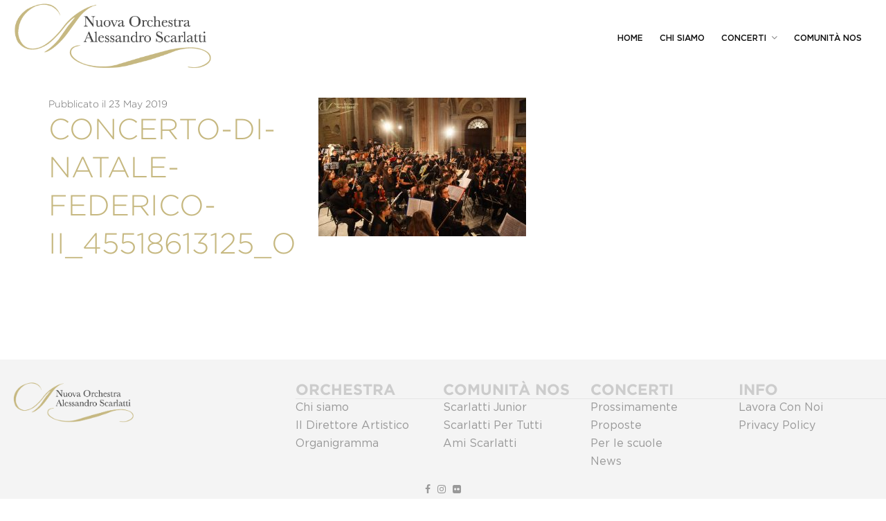

--- FILE ---
content_type: text/html; charset=UTF-8
request_url: https://www.nuovaorchestrascarlatti.it/concerto-di-natale-federico-ii_45518613125_o-2/?lang=en
body_size: 12489
content:
<!DOCTYPE html>
<html lang="en-US">
<head>
	<meta charset="UTF-8">
	<meta name="viewport" content="width=device-width, initial-scale=1">
	<link rel="profile" href="http://gmpg.org/xfn/11">

	<meta name='robots' content='index, follow, max-image-preview:large, max-snippet:-1, max-video-preview:-1' />
<link rel="alternate" hreflang="it" href="https://www.nuovaorchestrascarlatti.it/?attachment_id=7122" />
<link rel="alternate" hreflang="en" href="https://www.nuovaorchestrascarlatti.it/concerto-di-natale-federico-ii_45518613125_o-2/?lang=en" />
<link rel="alternate" hreflang="x-default" href="https://www.nuovaorchestrascarlatti.it/?attachment_id=7122" />

	<!-- This site is optimized with the Yoast SEO plugin v24.6 - https://yoast.com/wordpress/plugins/seo/ -->
	<title>concerto-di-natale-federico-ii_45518613125_o - Nuova Orchestra Scarlatti</title>
	<link rel="canonical" href="https://www.nuovaorchestrascarlatti.it/concerto-di-natale-federico-ii_45518613125_o-2/?lang=en" />
	<meta property="og:locale" content="en_US" />
	<meta property="og:type" content="article" />
	<meta property="og:title" content="concerto-di-natale-federico-ii_45518613125_o - Nuova Orchestra Scarlatti" />
	<meta property="og:url" content="https://www.nuovaorchestrascarlatti.it/concerto-di-natale-federico-ii_45518613125_o-2/?lang=en/" />
	<meta property="og:site_name" content="Nuova Orchestra Scarlatti" />
	<meta property="og:image" content="https://www.nuovaorchestrascarlatti.it/concerto-di-natale-federico-ii_45518613125_o-2/?lang=en" />
	<meta property="og:image:width" content="1200" />
	<meta property="og:image:height" content="800" />
	<meta property="og:image:type" content="image/jpeg" />
	<meta name="twitter:card" content="summary_large_image" />
	<script type="application/ld+json" class="yoast-schema-graph">{"@context":"https://schema.org","@graph":[{"@type":"WebPage","@id":"https://www.nuovaorchestrascarlatti.it/concerto-di-natale-federico-ii_45518613125_o-2/?lang=en/","url":"https://www.nuovaorchestrascarlatti.it/concerto-di-natale-federico-ii_45518613125_o-2/?lang=en/","name":"concerto-di-natale-federico-ii_45518613125_o - Nuova Orchestra Scarlatti","isPartOf":{"@id":"https://www.nuovaorchestrascarlatti.it/?lang=en#website"},"primaryImageOfPage":{"@id":"https://www.nuovaorchestrascarlatti.it/concerto-di-natale-federico-ii_45518613125_o-2/?lang=en/#primaryimage"},"image":{"@id":"https://www.nuovaorchestrascarlatti.it/concerto-di-natale-federico-ii_45518613125_o-2/?lang=en/#primaryimage"},"thumbnailUrl":"https://www.nuovaorchestrascarlatti.it/wp-content/uploads/2019/05/concerto-di-natale-federico-ii_45518613125_o.jpg","datePublished":"2019-05-23T09:16:16+00:00","breadcrumb":{"@id":"https://www.nuovaorchestrascarlatti.it/concerto-di-natale-federico-ii_45518613125_o-2/?lang=en/#breadcrumb"},"inLanguage":"en-US","potentialAction":[{"@type":"ReadAction","target":["https://www.nuovaorchestrascarlatti.it/concerto-di-natale-federico-ii_45518613125_o-2/?lang=en/"]}]},{"@type":"ImageObject","inLanguage":"en-US","@id":"https://www.nuovaorchestrascarlatti.it/concerto-di-natale-federico-ii_45518613125_o-2/?lang=en/#primaryimage","url":"https://www.nuovaorchestrascarlatti.it/wp-content/uploads/2019/05/concerto-di-natale-federico-ii_45518613125_o.jpg","contentUrl":"https://www.nuovaorchestrascarlatti.it/wp-content/uploads/2019/05/concerto-di-natale-federico-ii_45518613125_o.jpg","width":1200,"height":800},{"@type":"BreadcrumbList","@id":"https://www.nuovaorchestrascarlatti.it/concerto-di-natale-federico-ii_45518613125_o-2/?lang=en/#breadcrumb","itemListElement":[{"@type":"ListItem","position":1,"name":"Home","item":"https://www.nuovaorchestrascarlatti.it/?lang=en"},{"@type":"ListItem","position":2,"name":"concerto-di-natale-federico-ii_45518613125_o"}]},{"@type":"WebSite","@id":"https://www.nuovaorchestrascarlatti.it/?lang=en#website","url":"https://www.nuovaorchestrascarlatti.it/?lang=en","name":"Nuova Orchestra Scarlatti","description":"","potentialAction":[{"@type":"SearchAction","target":{"@type":"EntryPoint","urlTemplate":"https://www.nuovaorchestrascarlatti.it/?lang=en?s={search_term_string}"},"query-input":{"@type":"PropertyValueSpecification","valueRequired":true,"valueName":"search_term_string"}}],"inLanguage":"en-US"}]}</script>
	<!-- / Yoast SEO plugin. -->


<link rel='dns-prefetch' href='//fonts.googleapis.com' />
<link rel="alternate" type="application/rss+xml" title="Nuova Orchestra Scarlatti &raquo; Feed" href="https://www.nuovaorchestrascarlatti.it/feed/?lang=en" />
<link rel="alternate" type="application/rss+xml" title="Nuova Orchestra Scarlatti &raquo; Comments Feed" href="https://www.nuovaorchestrascarlatti.it/comments/feed/?lang=en" />
<link rel='stylesheet' id='event2-shortcode-css' href='https://www.nuovaorchestrascarlatti.it/wp-content/plugins/event2-plugin/assets/frontend/css/shortcode.css?ver=1.1.0' type='text/css' media='all' />
<link rel='stylesheet' id='wp-block-library-css' href='https://www.nuovaorchestrascarlatti.it/wp-includes/css/dist/block-library/style.min.css?ver=6.6.4' type='text/css' media='all' />
<style id='classic-theme-styles-inline-css' type='text/css'>
/*! This file is auto-generated */
.wp-block-button__link{color:#fff;background-color:#32373c;border-radius:9999px;box-shadow:none;text-decoration:none;padding:calc(.667em + 2px) calc(1.333em + 2px);font-size:1.125em}.wp-block-file__button{background:#32373c;color:#fff;text-decoration:none}
</style>
<style id='global-styles-inline-css' type='text/css'>
:root{--wp--preset--aspect-ratio--square: 1;--wp--preset--aspect-ratio--4-3: 4/3;--wp--preset--aspect-ratio--3-4: 3/4;--wp--preset--aspect-ratio--3-2: 3/2;--wp--preset--aspect-ratio--2-3: 2/3;--wp--preset--aspect-ratio--16-9: 16/9;--wp--preset--aspect-ratio--9-16: 9/16;--wp--preset--color--black: #000000;--wp--preset--color--cyan-bluish-gray: #abb8c3;--wp--preset--color--white: #ffffff;--wp--preset--color--pale-pink: #f78da7;--wp--preset--color--vivid-red: #cf2e2e;--wp--preset--color--luminous-vivid-orange: #ff6900;--wp--preset--color--luminous-vivid-amber: #fcb900;--wp--preset--color--light-green-cyan: #7bdcb5;--wp--preset--color--vivid-green-cyan: #00d084;--wp--preset--color--pale-cyan-blue: #8ed1fc;--wp--preset--color--vivid-cyan-blue: #0693e3;--wp--preset--color--vivid-purple: #9b51e0;--wp--preset--gradient--vivid-cyan-blue-to-vivid-purple: linear-gradient(135deg,rgba(6,147,227,1) 0%,rgb(155,81,224) 100%);--wp--preset--gradient--light-green-cyan-to-vivid-green-cyan: linear-gradient(135deg,rgb(122,220,180) 0%,rgb(0,208,130) 100%);--wp--preset--gradient--luminous-vivid-amber-to-luminous-vivid-orange: linear-gradient(135deg,rgba(252,185,0,1) 0%,rgba(255,105,0,1) 100%);--wp--preset--gradient--luminous-vivid-orange-to-vivid-red: linear-gradient(135deg,rgba(255,105,0,1) 0%,rgb(207,46,46) 100%);--wp--preset--gradient--very-light-gray-to-cyan-bluish-gray: linear-gradient(135deg,rgb(238,238,238) 0%,rgb(169,184,195) 100%);--wp--preset--gradient--cool-to-warm-spectrum: linear-gradient(135deg,rgb(74,234,220) 0%,rgb(151,120,209) 20%,rgb(207,42,186) 40%,rgb(238,44,130) 60%,rgb(251,105,98) 80%,rgb(254,248,76) 100%);--wp--preset--gradient--blush-light-purple: linear-gradient(135deg,rgb(255,206,236) 0%,rgb(152,150,240) 100%);--wp--preset--gradient--blush-bordeaux: linear-gradient(135deg,rgb(254,205,165) 0%,rgb(254,45,45) 50%,rgb(107,0,62) 100%);--wp--preset--gradient--luminous-dusk: linear-gradient(135deg,rgb(255,203,112) 0%,rgb(199,81,192) 50%,rgb(65,88,208) 100%);--wp--preset--gradient--pale-ocean: linear-gradient(135deg,rgb(255,245,203) 0%,rgb(182,227,212) 50%,rgb(51,167,181) 100%);--wp--preset--gradient--electric-grass: linear-gradient(135deg,rgb(202,248,128) 0%,rgb(113,206,126) 100%);--wp--preset--gradient--midnight: linear-gradient(135deg,rgb(2,3,129) 0%,rgb(40,116,252) 100%);--wp--preset--font-size--small: 13px;--wp--preset--font-size--medium: 20px;--wp--preset--font-size--large: 36px;--wp--preset--font-size--x-large: 42px;--wp--preset--font-family--inter: "Inter", sans-serif;--wp--preset--font-family--cardo: Cardo;--wp--preset--spacing--20: 0.44rem;--wp--preset--spacing--30: 0.67rem;--wp--preset--spacing--40: 1rem;--wp--preset--spacing--50: 1.5rem;--wp--preset--spacing--60: 2.25rem;--wp--preset--spacing--70: 3.38rem;--wp--preset--spacing--80: 5.06rem;--wp--preset--shadow--natural: 6px 6px 9px rgba(0, 0, 0, 0.2);--wp--preset--shadow--deep: 12px 12px 50px rgba(0, 0, 0, 0.4);--wp--preset--shadow--sharp: 6px 6px 0px rgba(0, 0, 0, 0.2);--wp--preset--shadow--outlined: 6px 6px 0px -3px rgba(255, 255, 255, 1), 6px 6px rgba(0, 0, 0, 1);--wp--preset--shadow--crisp: 6px 6px 0px rgba(0, 0, 0, 1);}:where(.is-layout-flex){gap: 0.5em;}:where(.is-layout-grid){gap: 0.5em;}body .is-layout-flex{display: flex;}.is-layout-flex{flex-wrap: wrap;align-items: center;}.is-layout-flex > :is(*, div){margin: 0;}body .is-layout-grid{display: grid;}.is-layout-grid > :is(*, div){margin: 0;}:where(.wp-block-columns.is-layout-flex){gap: 2em;}:where(.wp-block-columns.is-layout-grid){gap: 2em;}:where(.wp-block-post-template.is-layout-flex){gap: 1.25em;}:where(.wp-block-post-template.is-layout-grid){gap: 1.25em;}.has-black-color{color: var(--wp--preset--color--black) !important;}.has-cyan-bluish-gray-color{color: var(--wp--preset--color--cyan-bluish-gray) !important;}.has-white-color{color: var(--wp--preset--color--white) !important;}.has-pale-pink-color{color: var(--wp--preset--color--pale-pink) !important;}.has-vivid-red-color{color: var(--wp--preset--color--vivid-red) !important;}.has-luminous-vivid-orange-color{color: var(--wp--preset--color--luminous-vivid-orange) !important;}.has-luminous-vivid-amber-color{color: var(--wp--preset--color--luminous-vivid-amber) !important;}.has-light-green-cyan-color{color: var(--wp--preset--color--light-green-cyan) !important;}.has-vivid-green-cyan-color{color: var(--wp--preset--color--vivid-green-cyan) !important;}.has-pale-cyan-blue-color{color: var(--wp--preset--color--pale-cyan-blue) !important;}.has-vivid-cyan-blue-color{color: var(--wp--preset--color--vivid-cyan-blue) !important;}.has-vivid-purple-color{color: var(--wp--preset--color--vivid-purple) !important;}.has-black-background-color{background-color: var(--wp--preset--color--black) !important;}.has-cyan-bluish-gray-background-color{background-color: var(--wp--preset--color--cyan-bluish-gray) !important;}.has-white-background-color{background-color: var(--wp--preset--color--white) !important;}.has-pale-pink-background-color{background-color: var(--wp--preset--color--pale-pink) !important;}.has-vivid-red-background-color{background-color: var(--wp--preset--color--vivid-red) !important;}.has-luminous-vivid-orange-background-color{background-color: var(--wp--preset--color--luminous-vivid-orange) !important;}.has-luminous-vivid-amber-background-color{background-color: var(--wp--preset--color--luminous-vivid-amber) !important;}.has-light-green-cyan-background-color{background-color: var(--wp--preset--color--light-green-cyan) !important;}.has-vivid-green-cyan-background-color{background-color: var(--wp--preset--color--vivid-green-cyan) !important;}.has-pale-cyan-blue-background-color{background-color: var(--wp--preset--color--pale-cyan-blue) !important;}.has-vivid-cyan-blue-background-color{background-color: var(--wp--preset--color--vivid-cyan-blue) !important;}.has-vivid-purple-background-color{background-color: var(--wp--preset--color--vivid-purple) !important;}.has-black-border-color{border-color: var(--wp--preset--color--black) !important;}.has-cyan-bluish-gray-border-color{border-color: var(--wp--preset--color--cyan-bluish-gray) !important;}.has-white-border-color{border-color: var(--wp--preset--color--white) !important;}.has-pale-pink-border-color{border-color: var(--wp--preset--color--pale-pink) !important;}.has-vivid-red-border-color{border-color: var(--wp--preset--color--vivid-red) !important;}.has-luminous-vivid-orange-border-color{border-color: var(--wp--preset--color--luminous-vivid-orange) !important;}.has-luminous-vivid-amber-border-color{border-color: var(--wp--preset--color--luminous-vivid-amber) !important;}.has-light-green-cyan-border-color{border-color: var(--wp--preset--color--light-green-cyan) !important;}.has-vivid-green-cyan-border-color{border-color: var(--wp--preset--color--vivid-green-cyan) !important;}.has-pale-cyan-blue-border-color{border-color: var(--wp--preset--color--pale-cyan-blue) !important;}.has-vivid-cyan-blue-border-color{border-color: var(--wp--preset--color--vivid-cyan-blue) !important;}.has-vivid-purple-border-color{border-color: var(--wp--preset--color--vivid-purple) !important;}.has-vivid-cyan-blue-to-vivid-purple-gradient-background{background: var(--wp--preset--gradient--vivid-cyan-blue-to-vivid-purple) !important;}.has-light-green-cyan-to-vivid-green-cyan-gradient-background{background: var(--wp--preset--gradient--light-green-cyan-to-vivid-green-cyan) !important;}.has-luminous-vivid-amber-to-luminous-vivid-orange-gradient-background{background: var(--wp--preset--gradient--luminous-vivid-amber-to-luminous-vivid-orange) !important;}.has-luminous-vivid-orange-to-vivid-red-gradient-background{background: var(--wp--preset--gradient--luminous-vivid-orange-to-vivid-red) !important;}.has-very-light-gray-to-cyan-bluish-gray-gradient-background{background: var(--wp--preset--gradient--very-light-gray-to-cyan-bluish-gray) !important;}.has-cool-to-warm-spectrum-gradient-background{background: var(--wp--preset--gradient--cool-to-warm-spectrum) !important;}.has-blush-light-purple-gradient-background{background: var(--wp--preset--gradient--blush-light-purple) !important;}.has-blush-bordeaux-gradient-background{background: var(--wp--preset--gradient--blush-bordeaux) !important;}.has-luminous-dusk-gradient-background{background: var(--wp--preset--gradient--luminous-dusk) !important;}.has-pale-ocean-gradient-background{background: var(--wp--preset--gradient--pale-ocean) !important;}.has-electric-grass-gradient-background{background: var(--wp--preset--gradient--electric-grass) !important;}.has-midnight-gradient-background{background: var(--wp--preset--gradient--midnight) !important;}.has-small-font-size{font-size: var(--wp--preset--font-size--small) !important;}.has-medium-font-size{font-size: var(--wp--preset--font-size--medium) !important;}.has-large-font-size{font-size: var(--wp--preset--font-size--large) !important;}.has-x-large-font-size{font-size: var(--wp--preset--font-size--x-large) !important;}
:where(.wp-block-post-template.is-layout-flex){gap: 1.25em;}:where(.wp-block-post-template.is-layout-grid){gap: 1.25em;}
:where(.wp-block-columns.is-layout-flex){gap: 2em;}:where(.wp-block-columns.is-layout-grid){gap: 2em;}
:root :where(.wp-block-pullquote){font-size: 1.5em;line-height: 1.6;}
</style>
<link rel='stylesheet' id='wpml-blocks-css' href='https://www.nuovaorchestrascarlatti.it/wp-content/plugins/sitepress-multilingual-cms/dist/css/blocks/styles.css?ver=4.6.12' type='text/css' media='all' />
<link rel='stylesheet' id='modalcss-css' href='https://www.nuovaorchestrascarlatti.it/wp-content/plugins/bootstrap-modals/css/bootstrap.css?ver=3.3.7' type='text/css' media='all' />
<link rel='stylesheet' id='contact-form-7-css' href='https://www.nuovaorchestrascarlatti.it/wp-content/plugins/contact-form-7/includes/css/styles.css?ver=6.0.4' type='text/css' media='all' />
<link rel='stylesheet' id='woocommerce-layout-css' href='https://www.nuovaorchestrascarlatti.it/wp-content/plugins/woocommerce/assets/css/woocommerce-layout.css?ver=9.7.2' type='text/css' media='all' />
<link rel='stylesheet' id='woocommerce-smallscreen-css' href='https://www.nuovaorchestrascarlatti.it/wp-content/plugins/woocommerce/assets/css/woocommerce-smallscreen.css?ver=9.7.2' type='text/css' media='only screen and (max-width: 768px)' />
<link rel='stylesheet' id='woocommerce-general-css' href='https://www.nuovaorchestrascarlatti.it/wp-content/plugins/woocommerce/assets/css/woocommerce.css?ver=9.7.2' type='text/css' media='all' />
<style id='woocommerce-inline-inline-css' type='text/css'>
.woocommerce form .form-row .required { visibility: visible; }
</style>
<link rel='stylesheet' id='extras-vc-css' href='https://www.nuovaorchestrascarlatti.it/wp-content/plugins/event2-required/libs/vc-extended//css/vc-extended.css?ver=6.6.4' type='text/css' media='all' />
<link rel='stylesheet' id='brands-styles-css' href='https://www.nuovaorchestrascarlatti.it/wp-content/plugins/woocommerce/assets/css/brands.css?ver=9.7.2' type='text/css' media='all' />
<style id='akismet-widget-style-inline-css' type='text/css'>

			.a-stats {
				--akismet-color-mid-green: #357b49;
				--akismet-color-white: #fff;
				--akismet-color-light-grey: #f6f7f7;

				max-width: 350px;
				width: auto;
			}

			.a-stats * {
				all: unset;
				box-sizing: border-box;
			}

			.a-stats strong {
				font-weight: 600;
			}

			.a-stats a.a-stats__link,
			.a-stats a.a-stats__link:visited,
			.a-stats a.a-stats__link:active {
				background: var(--akismet-color-mid-green);
				border: none;
				box-shadow: none;
				border-radius: 8px;
				color: var(--akismet-color-white);
				cursor: pointer;
				display: block;
				font-family: -apple-system, BlinkMacSystemFont, 'Segoe UI', 'Roboto', 'Oxygen-Sans', 'Ubuntu', 'Cantarell', 'Helvetica Neue', sans-serif;
				font-weight: 500;
				padding: 12px;
				text-align: center;
				text-decoration: none;
				transition: all 0.2s ease;
			}

			/* Extra specificity to deal with TwentyTwentyOne focus style */
			.widget .a-stats a.a-stats__link:focus {
				background: var(--akismet-color-mid-green);
				color: var(--akismet-color-white);
				text-decoration: none;
			}

			.a-stats a.a-stats__link:hover {
				filter: brightness(110%);
				box-shadow: 0 4px 12px rgba(0, 0, 0, 0.06), 0 0 2px rgba(0, 0, 0, 0.16);
			}

			.a-stats .count {
				color: var(--akismet-color-white);
				display: block;
				font-size: 1.5em;
				line-height: 1.4;
				padding: 0 13px;
				white-space: nowrap;
			}
		
</style>
<link rel='stylesheet' id='js_composer_custom_css-css' href='//www.nuovaorchestrascarlatti.it/wp-content/uploads/js_composer/custom.css?ver=7.8' type='text/css' media='all' />
<link rel='stylesheet' id='event2-google-font-css' href='https://fonts.googleapis.com/css?family=Montserrat%3A400%2C700%7CTeko%3A300%2C400%2C500%2C600&#038;subset=latin%2Clatin-ext' type='text/css' media='all' />
<link rel='stylesheet' id='font-awesome-css' href='https://www.nuovaorchestrascarlatti.it/wp-content/themes/event2/src/css/libraries/font-awesome.min.css?ver=4.6.3' type='text/css' media='all' />
<link rel='stylesheet' id='jquery-ui-css' href='https://www.nuovaorchestrascarlatti.it/wp-content/themes/event2/src/css/libraries/jquery-ui.min.css?ver=1.11.4' type='text/css' media='all' />
<link rel='stylesheet' id='ionicons-css' href='https://www.nuovaorchestrascarlatti.it/wp-content/themes/event2/src/css/libraries/ionicons.min.css?ver=2.0.0' type='text/css' media='all' />
<link rel='stylesheet' id='ytplayer-css' href='https://www.nuovaorchestrascarlatti.it/wp-content/themes/event2/src/css/libraries/jquery.mb.YTPlayer.min.css?ver=11032016' type='text/css' media='all' />
<link rel='stylesheet' id='owl-carousel-css' href='https://www.nuovaorchestrascarlatti.it/wp-content/themes/event2/src/css/libraries/owl.carousel.css?ver=11032016' type='text/css' media='all' />
<link rel='stylesheet' id='select2-css' href='https://www.nuovaorchestrascarlatti.it/wp-content/plugins/woocommerce/assets/css/select2.css?ver=9.7.2' type='text/css' media='all' />
<link rel='stylesheet' id='magnific-css' href='https://www.nuovaorchestrascarlatti.it/wp-content/themes/event2/src/css/libraries/magnific-popup.css?ver=11032016' type='text/css' media='all' />
<link rel='stylesheet' id='mCustomScrollbar-css' href='https://www.nuovaorchestrascarlatti.it/wp-content/themes/event2/src/css/libraries/jquery.mCustomScrollbar.min.css?ver=3.1.5' type='text/css' media='all' />
<link rel='stylesheet' id='event2-style-css' href='https://www.nuovaorchestrascarlatti.it/wp-content/themes/event2/dist/css/main.css?ver=1.0.0' type='text/css' media='all' />
<style id='event2-style-inline-css' type='text/css'>
			/* secondary */
			.ac-countdown__counter ul li span,
			.ac-countdown__counter ul li,
			.ac_bg--parallax .ac-countdown__header h2,
			.ac_bg--parallax .ac-countdown__header h3,
			.ac_bg--parallax .ac-countdown__counter ul li,
			.ac_bg--dark .ac-section__title, .ac_bg--dark .ac-section__title-2,
			.ac_bg--dark .ac-section-timeline li.active,
			.ac_section--expo-about .ac-expo-about__caption,
			.ac-section__link.btn-transparent,
			.ac-section__header--expo2 .ac-section__title,
			.btn-expo2:hover {
				color: #000000;
			}
			.ac_bg--dark .ac-section__title:after, .ac_bg--dark .ac-section__title-2:after,
			.ac-post--service.ac-post--service--bottom2:hover .ac-post__content-wrap,
			.ac-section__link.btn-transparent:hover, .ac-section__link.btn-transparent:focus,
			.ac-post--service.ac-post--service--bottom:hover .ac-post__content-wrap,
			.ac-magnific--photo.ac-mfp--blue .grid-item .grid-item__content-wrap:before,
			.ac-mfp--blue .mfp-wrap,
			.ac-post__video:hover .ac-post__overlay,
			.btn-expo2 {
				background-color: #000000;
			}
			.ac-countdown__subtitle,
			.ac-section__link,
			.ac-section__link:hover, .ac-section__link:focus,
			.btn-expo2 {
				border-color: #000000;
			}
</style>
<link rel='stylesheet' id='event2-blue-css' href='https://www.nuovaorchestrascarlatti.it/wp-content/themes/event2/dist/css/blue.css?ver=1.0' type='text/css' media='all' />
<script type="text/javascript" id="wpml-cookie-js-extra">
/* <![CDATA[ */
var wpml_cookies = {"wp-wpml_current_language":{"value":"en","expires":1,"path":"\/"}};
var wpml_cookies = {"wp-wpml_current_language":{"value":"en","expires":1,"path":"\/"}};
/* ]]> */
</script>
<script type="text/javascript" src="https://www.nuovaorchestrascarlatti.it/wp-content/plugins/sitepress-multilingual-cms/res/js/cookies/language-cookie.js?ver=4.6.12" id="wpml-cookie-js" defer="defer" data-wp-strategy="defer"></script>
<script type="text/javascript" src="https://www.nuovaorchestrascarlatti.it/wp-includes/js/jquery/jquery.min.js?ver=3.7.1" id="jquery-core-js"></script>
<script type="text/javascript" src="https://www.nuovaorchestrascarlatti.it/wp-includes/js/jquery/jquery-migrate.min.js?ver=3.4.1" id="jquery-migrate-js"></script>
<script type="text/javascript" src="https://www.nuovaorchestrascarlatti.it/wp-content/plugins/woocommerce/assets/js/jquery-blockui/jquery.blockUI.min.js?ver=2.7.0-wc.9.7.2" id="jquery-blockui-js" data-wp-strategy="defer"></script>
<script type="text/javascript" id="wc-add-to-cart-js-extra">
/* <![CDATA[ */
var wc_add_to_cart_params = {"ajax_url":"\/wp-admin\/admin-ajax.php?lang=en","wc_ajax_url":"\/?lang=en&wc-ajax=%%endpoint%%","i18n_view_cart":"View cart","cart_url":"https:\/\/www.nuovaorchestrascarlatti.it\/cart\/","is_cart":"","cart_redirect_after_add":"no"};
/* ]]> */
</script>
<script type="text/javascript" src="https://www.nuovaorchestrascarlatti.it/wp-content/plugins/woocommerce/assets/js/frontend/add-to-cart.min.js?ver=9.7.2" id="wc-add-to-cart-js" data-wp-strategy="defer"></script>
<script type="text/javascript" src="https://www.nuovaorchestrascarlatti.it/wp-content/plugins/woocommerce/assets/js/js-cookie/js.cookie.min.js?ver=2.1.4-wc.9.7.2" id="js-cookie-js" defer="defer" data-wp-strategy="defer"></script>
<script type="text/javascript" id="woocommerce-js-extra">
/* <![CDATA[ */
var woocommerce_params = {"ajax_url":"\/wp-admin\/admin-ajax.php?lang=en","wc_ajax_url":"\/?lang=en&wc-ajax=%%endpoint%%","i18n_password_show":"Show password","i18n_password_hide":"Hide password"};
/* ]]> */
</script>
<script type="text/javascript" src="https://www.nuovaorchestrascarlatti.it/wp-content/plugins/woocommerce/assets/js/frontend/woocommerce.min.js?ver=9.7.2" id="woocommerce-js" defer="defer" data-wp-strategy="defer"></script>
<script type="text/javascript" src="https://www.nuovaorchestrascarlatti.it/wp-content/plugins/js_composer/assets/js/vendors/woocommerce-add-to-cart.js?ver=7.8" id="vc_woocommerce-add-to-cart-js-js"></script>
<script type="text/javascript" id="wpml-browser-redirect-js-extra">
/* <![CDATA[ */
var wpml_browser_redirect_params = {"pageLanguage":"en","languageUrls":{"it_it":"https:\/\/www.nuovaorchestrascarlatti.it\/?attachment_id=7122","it":"https:\/\/www.nuovaorchestrascarlatti.it\/?attachment_id=7122","en_us":"https:\/\/www.nuovaorchestrascarlatti.it\/concerto-di-natale-federico-ii_45518613125_o-2\/?lang=en","en":"https:\/\/www.nuovaorchestrascarlatti.it\/concerto-di-natale-federico-ii_45518613125_o-2\/?lang=en","us":"https:\/\/www.nuovaorchestrascarlatti.it\/concerto-di-natale-federico-ii_45518613125_o-2\/?lang=en"},"cookie":{"name":"_icl_visitor_lang_js","domain":"www.nuovaorchestrascarlatti.it","path":"\/","expiration":24}};
/* ]]> */
</script>
<script type="text/javascript" src="https://www.nuovaorchestrascarlatti.it/wp-content/plugins/sitepress-multilingual-cms/dist/js/browser-redirect/app.js?ver=4.6.12" id="wpml-browser-redirect-js"></script>
<script></script><link rel="https://api.w.org/" href="https://www.nuovaorchestrascarlatti.it/wp-json/" /><link rel="alternate" title="JSON" type="application/json" href="https://www.nuovaorchestrascarlatti.it/wp-json/wp/v2/media/7123" /><link rel="EditURI" type="application/rsd+xml" title="RSD" href="https://www.nuovaorchestrascarlatti.it/xmlrpc.php?rsd" />
<meta name="generator" content="WordPress 6.6.4" />
<meta name="generator" content="WooCommerce 9.7.2" />
<link rel='shortlink' href='https://www.nuovaorchestrascarlatti.it/?p=7123&#038;lang=en' />
<link rel="alternate" title="oEmbed (JSON)" type="application/json+oembed" href="https://www.nuovaorchestrascarlatti.it/wp-json/oembed/1.0/embed?url=https%3A%2F%2Fwww.nuovaorchestrascarlatti.it%2Fconcerto-di-natale-federico-ii_45518613125_o-2%2F%3Flang%3Den" />
<link rel="alternate" title="oEmbed (XML)" type="text/xml+oembed" href="https://www.nuovaorchestrascarlatti.it/wp-json/oembed/1.0/embed?url=https%3A%2F%2Fwww.nuovaorchestrascarlatti.it%2Fconcerto-di-natale-federico-ii_45518613125_o-2%2F%3Flang%3Den&#038;format=xml" />
<meta name="generator" content="WPML ver:4.6.12 stt:1,27;" />

		<!-- GA Google Analytics @ https://m0n.co/ga -->
		<script async src="https://www.googletagmanager.com/gtag/js?id=UA-109157887-1"></script>
		<script>
			window.dataLayer = window.dataLayer || [];
			function gtag(){dataLayer.push(arguments);}
			gtag('js', new Date());
			gtag('config', 'UA-109157887-1');
		</script>

	<meta name="et-api-version" content="v1"><meta name="et-api-origin" content="https://www.nuovaorchestrascarlatti.it/?lang=en"><link rel="https://theeventscalendar.com/" href="https://www.nuovaorchestrascarlatti.it/wp-json/tribe/tickets/v1/" />
        <script type="text/javascript">
            var jQueryMigrateHelperHasSentDowngrade = false;

			window.onerror = function( msg, url, line, col, error ) {
				// Break out early, do not processing if a downgrade reqeust was already sent.
				if ( jQueryMigrateHelperHasSentDowngrade ) {
					return true;
                }

				var xhr = new XMLHttpRequest();
				var nonce = 'a915117a3a';
				var jQueryFunctions = [
					'andSelf',
					'browser',
					'live',
					'boxModel',
					'support.boxModel',
					'size',
					'swap',
					'clean',
					'sub',
                ];
				var match_pattern = /\)\.(.+?) is not a function/;
                var erroredFunction = msg.match( match_pattern );

                // If there was no matching functions, do not try to downgrade.
                if ( null === erroredFunction || typeof erroredFunction !== 'object' || typeof erroredFunction[1] === "undefined" || -1 === jQueryFunctions.indexOf( erroredFunction[1] ) ) {
                    return true;
                }

                // Set that we've now attempted a downgrade request.
                jQueryMigrateHelperHasSentDowngrade = true;

				xhr.open( 'POST', 'https://www.nuovaorchestrascarlatti.it/wp-admin/admin-ajax.php' );
				xhr.setRequestHeader( 'Content-Type', 'application/x-www-form-urlencoded' );
				xhr.onload = function () {
					var response,
                        reload = false;

					if ( 200 === xhr.status ) {
                        try {
                        	response = JSON.parse( xhr.response );

                        	reload = response.data.reload;
                        } catch ( e ) {
                        	reload = false;
                        }
                    }

					// Automatically reload the page if a deprecation caused an automatic downgrade, ensure visitors get the best possible experience.
					if ( reload ) {
						location.reload();
                    }
				};

				xhr.send( encodeURI( 'action=jquery-migrate-downgrade-version&_wpnonce=' + nonce ) );

				// Suppress error alerts in older browsers
				return true;
			}
        </script>

		<script src='https://acconsento.click/script.js' id='acconsento-script' data-key='eOpWNC4TQZIHNPXP5CZ1tKRIMf4nHe5SlOGlCWYg'></script>
	<noscript><style>.woocommerce-product-gallery{ opacity: 1 !important; }</style></noscript>
	
<!-- Meta Pixel Code -->
<script type='text/javascript'>
!function(f,b,e,v,n,t,s){if(f.fbq)return;n=f.fbq=function(){n.callMethod?
n.callMethod.apply(n,arguments):n.queue.push(arguments)};if(!f._fbq)f._fbq=n;
n.push=n;n.loaded=!0;n.version='2.0';n.queue=[];t=b.createElement(e);t.async=!0;
t.src=v;s=b.getElementsByTagName(e)[0];s.parentNode.insertBefore(t,s)}(window,
document,'script','https://connect.facebook.net/en_US/fbevents.js?v=next');
</script>
<!-- End Meta Pixel Code -->

      <script type='text/javascript'>
        var url = window.location.origin + '?ob=open-bridge';
        fbq('set', 'openbridge', '415705101887806', url);
      </script>
    <script type='text/javascript'>fbq('init', '415705101887806', {}, {
    "agent": "wordpress-6.6.4-3.0.16"
})</script><script type='text/javascript'>
    fbq('track', 'PageView', []);
  </script>
<!-- Meta Pixel Code -->
<noscript>
<img height="1" width="1" style="display:none" alt="fbpx"
src="https://www.facebook.com/tr?id=415705101887806&ev=PageView&noscript=1" />
</noscript>
<!-- End Meta Pixel Code -->
<style type="text/css">.recentcomments a{display:inline !important;padding:0 !important;margin:0 !important;}</style><style type="text/css">.recentcomments a{display:inline !important;padding:0 !important;margin:0 !important;}</style><meta name="generator" content="Powered by WPBakery Page Builder - drag and drop page builder for WordPress."/>
<meta name="generator" content="Powered by Slider Revolution 6.7.18 - responsive, Mobile-Friendly Slider Plugin for WordPress with comfortable drag and drop interface." />
<style id='wp-fonts-local' type='text/css'>
@font-face{font-family:Inter;font-style:normal;font-weight:300 900;font-display:fallback;src:url('https://www.nuovaorchestrascarlatti.it/wp-content/plugins/woocommerce/assets/fonts/Inter-VariableFont_slnt,wght.woff2') format('woff2');font-stretch:normal;}
@font-face{font-family:Cardo;font-style:normal;font-weight:400;font-display:fallback;src:url('https://www.nuovaorchestrascarlatti.it/wp-content/plugins/woocommerce/assets/fonts/cardo_normal_400.woff2') format('woff2');}
</style>
<link rel="icon" href="https://www.nuovaorchestrascarlatti.it/wp-content/uploads/2019/01/cropped-favicon-32x32.png" sizes="32x32" />
<link rel="icon" href="https://www.nuovaorchestrascarlatti.it/wp-content/uploads/2019/01/cropped-favicon-192x192.png" sizes="192x192" />
<link rel="apple-touch-icon" href="https://www.nuovaorchestrascarlatti.it/wp-content/uploads/2019/01/cropped-favicon-180x180.png" />
<meta name="msapplication-TileImage" content="https://www.nuovaorchestrascarlatti.it/wp-content/uploads/2019/01/cropped-favicon-270x270.png" />
<script>function setREVStartSize(e){
			//window.requestAnimationFrame(function() {
				window.RSIW = window.RSIW===undefined ? window.innerWidth : window.RSIW;
				window.RSIH = window.RSIH===undefined ? window.innerHeight : window.RSIH;
				try {
					var pw = document.getElementById(e.c).parentNode.offsetWidth,
						newh;
					pw = pw===0 || isNaN(pw) || (e.l=="fullwidth" || e.layout=="fullwidth") ? window.RSIW : pw;
					e.tabw = e.tabw===undefined ? 0 : parseInt(e.tabw);
					e.thumbw = e.thumbw===undefined ? 0 : parseInt(e.thumbw);
					e.tabh = e.tabh===undefined ? 0 : parseInt(e.tabh);
					e.thumbh = e.thumbh===undefined ? 0 : parseInt(e.thumbh);
					e.tabhide = e.tabhide===undefined ? 0 : parseInt(e.tabhide);
					e.thumbhide = e.thumbhide===undefined ? 0 : parseInt(e.thumbhide);
					e.mh = e.mh===undefined || e.mh=="" || e.mh==="auto" ? 0 : parseInt(e.mh,0);
					if(e.layout==="fullscreen" || e.l==="fullscreen")
						newh = Math.max(e.mh,window.RSIH);
					else{
						e.gw = Array.isArray(e.gw) ? e.gw : [e.gw];
						for (var i in e.rl) if (e.gw[i]===undefined || e.gw[i]===0) e.gw[i] = e.gw[i-1];
						e.gh = e.el===undefined || e.el==="" || (Array.isArray(e.el) && e.el.length==0)? e.gh : e.el;
						e.gh = Array.isArray(e.gh) ? e.gh : [e.gh];
						for (var i in e.rl) if (e.gh[i]===undefined || e.gh[i]===0) e.gh[i] = e.gh[i-1];
											
						var nl = new Array(e.rl.length),
							ix = 0,
							sl;
						e.tabw = e.tabhide>=pw ? 0 : e.tabw;
						e.thumbw = e.thumbhide>=pw ? 0 : e.thumbw;
						e.tabh = e.tabhide>=pw ? 0 : e.tabh;
						e.thumbh = e.thumbhide>=pw ? 0 : e.thumbh;
						for (var i in e.rl) nl[i] = e.rl[i]<window.RSIW ? 0 : e.rl[i];
						sl = nl[0];
						for (var i in nl) if (sl>nl[i] && nl[i]>0) { sl = nl[i]; ix=i;}
						var m = pw>(e.gw[ix]+e.tabw+e.thumbw) ? 1 : (pw-(e.tabw+e.thumbw)) / (e.gw[ix]);
						newh =  (e.gh[ix] * m) + (e.tabh + e.thumbh);
					}
					var el = document.getElementById(e.c);
					if (el!==null && el) el.style.height = newh+"px";
					el = document.getElementById(e.c+"_wrapper");
					if (el!==null && el) {
						el.style.height = newh+"px";
						el.style.display = "block";
					}
				} catch(e){
					console.log("Failure at Presize of Slider:" + e)
				}
			//});
		  };</script>
		<style type="text/css" id="wp-custom-css">
			.yt-thumbnail {
  position: relative;
  z-index: 2222;
  padding-bottom: 80%;
  display: block;
}
.ytplayer-wrapper {
    position: relative;
    padding-bottom: 67.6%;
    height: 0;
    overflow: hidden;
}
  .yt-thumbnail > img {
    position: absolute;
    top: 0;
    left: 0;
    width: 100%;
	height: 0;}		</style>
		<noscript><style> .wpb_animate_when_almost_visible { opacity: 1; }</style></noscript><style id='skeleton-custom-css' type='text/css'>
header .ac_container {
width: 100%;
} 
.social-footer i {
  padding: 5px;
}
.logo-footer {
  position: absolute; left: 1px;
}
footer .ac_row {
  display: flex;
  justify-content: flex-end;

}
footer .widget-title {
	    padding-bottom: 0;
		margin-bottom: 0;
}
footer .ac_container {
  width: 100%;
}
.ac-section__link.btn-transparent, .ac-section__link.btn-transparent{

    color: #2d2d2d;
    background-color: #fff;
    border-color: #c6b880;
}
.ac-section__link.btn-transparent:hover , .ac-section__link.btn-transparent:focus {

    color: white !important;
    background-color: #c6b880 !important;
    border-color: #c6b880;
}
.ac-section-timeline li.active{
  color: black;
}

body a:hover {
  color: #C6B880 !important;
}

@media screen and (min-width: 1025px) and (max-width: 1280px){
  footer .widget-title {
    font-size: 22px;
  }
  .ac-header__navigation ul > li {
    font-size: 12px;
  }
  .ac-header__navigation ul > li > a {
    padding: 7px 10px !important;
  }
}
@media screen and (max-width: 768px) {
  footer .ac_row {
  display: BLOCK !important;
  padding: 3px;
  }
  .logo-footer {
    position: relative !important;
    left: 0;
  }
  .ac-header__left img {
    max-width: 250px !important;
  }
}
.ac-footer__top a{
  color: #c6b880;
  font-size: 30px;
}
</style>
</head>
<body class="attachment attachment-template-default single single-attachment postid-7123 attachmentid-7123 attachment-jpeg theme-event2 woocommerce-no-js tribe-no-js group-blog wpb-js-composer js-comp-ver-7.8 vc_responsive custom-background tribe-theme-event2">
	
	<div id="page" class="site">
	<a class="skip-link screen-reader-text" href="#content">Skip to content</a>
	<!-- Header -->
	<!DOCTYPE html>
<html lang="en-US">

<style>
.js-header--fixed {
	height: 85px !important;
}
#content {
	    margin-top: 2%;
}
</style>
<header data-main-background="#fff" data-scrolling-style="style2" class="ac-header  ac-header--2">
	<div class="ac-header__main" style="padding: 0 !important;">
		<div class="ac_container">
			<!-- LOGO-->
			<div class="ac-header__left clearfix">
				<a class="site-logo site-logo--link header_logo" href="https://www.nuovaorchestrascarlatti.it/?lang=en" rel="home"><img src="/wp-content/uploads/2019/03/logo-nos-sito.png" class="site-logo-img" alt="Nuova Orchestra Scarlatti"></a>			</div>
			<div class="ac-header__right clearfix">
			<div data-id-number="2" class="ac-header__mobile-btn"><span class="icon">&nbsp;</span></div>

				
				<!-- NAVIGATION-->
				<nav data-mobile-breakpoint="1199" class="ac-header__navigation">
				<div class="menu-main-menu-container"><ul id="primary-menu" class="nav"><li id="menu-item-1255" class="menu-item menu-item-type-custom menu-item-object-custom menu-item-1255"><a href="/" data-ps2id-api="true">Home</a></li>
<li id="menu-item-2505" class="menu-item menu-item-type-custom menu-item-object-custom menu-item-2505"><a href="#" data-ps2id-api="true">chi siamo</a></li>
<li id="menu-item-2031" class="menu-item menu-item-type-custom menu-item-object-custom menu-item-has-children menu-item-2031 menu-item-has-children"><a href="#" data-ps2id-api="true">Concerti<span class="fa fa-angle-down"></span></a>
<ul class="sub-menu">
	<li id="menu-item-1333" class="menu-item menu-item-type-custom menu-item-object-custom menu-item-1333"><a href="https://www.nuovaorchestrascarlatti.com/concerti" data-ps2id-api="true">Prossimamente</a></li>
</ul>
</li>
<li id="menu-item-1429" class="menu-item menu-item-type-custom menu-item-object-custom menu-item-1429"><a href="#" data-ps2id-api="true">Comunità NOS</a></li>
</ul></div>				</nav>
				
			</div>
		</div>
	</div>
</header>

	<div id="ac-backtop" class="ac-backtop">
		<a href="#">
			<span class="fa fa-angle-up"></span>
		</a>
	</div>

	
	
	<div id="content" class=" site-container single event2-single-page">

		
	<div id="primary" class="content-area">
		<main id="main" class="site-main" role="main">

		
<section class="ac_section pt-30 pb-100">
	<div class="ac_container">
		<div class="ac_row">
			<div class="ac_col-md-4" style="/*padding-right: 0; padding-left: 0;*/">
				<div class="ac-section__header ac-section__header--sport-detail">

					<div class="ac-post__meta">
	<span class="ac-post__posted"><a href="https://www.nuovaorchestrascarlatti.it/concerto-di-natale-federico-ii_45518613125_o-2/?lang=en" rel="bookmark"><time class="entry-date published updated" datetime="2019-05-23T11:16:16+02:00" style="font-weight: 200">Pubblicato il 23 May 2019</time></a></span>	</div>

					<h2 style="font-size: 42px;" class="ac-section__title">concerto-di-natale-federico-ii_45518613125_o</h2>
				</div>
			</div>

			<div class="ac_col-md-8" style="/*padding-right: 0; padding-left: 30;*/">
				<div class="ac-section__body ac-section__body--workshop">

					<div class="entry-content">
						<p class="attachment"><a href='https://www.nuovaorchestrascarlatti.it/wp-content/uploads/2019/05/concerto-di-natale-federico-ii_45518613125_o.jpg'><img fetchpriority="high" decoding="async" width="300" height="200" src="https://www.nuovaorchestrascarlatti.it/wp-content/uploads/2019/05/concerto-di-natale-federico-ii_45518613125_o-300x200.jpg" class="attachment-medium size-medium" alt="" srcset="https://www.nuovaorchestrascarlatti.it/wp-content/uploads/2019/05/concerto-di-natale-federico-ii_45518613125_o-300x200.jpg 300w, https://www.nuovaorchestrascarlatti.it/wp-content/uploads/2019/05/concerto-di-natale-federico-ii_45518613125_o-768x512.jpg 768w, https://www.nuovaorchestrascarlatti.it/wp-content/uploads/2019/05/concerto-di-natale-federico-ii_45518613125_o-1024x683.jpg 1024w, https://www.nuovaorchestrascarlatti.it/wp-content/uploads/2019/05/concerto-di-natale-federico-ii_45518613125_o-600x400.jpg 600w, https://www.nuovaorchestrascarlatti.it/wp-content/uploads/2019/05/concerto-di-natale-federico-ii_45518613125_o.jpg 1200w" sizes="(max-width: 300px) 100vw, 300px" /></a></p>
					</div>

					
					<div class="mt-20 mb-20">
											</div>

					
					<div class="mt-20 mb-20">
											</div>
				</div>
			</div>
		</div>
	</div>
</section>

		</main><!-- #main -->
	</div><!-- #primary -->

	
	</div><!-- #content -->

	<footer class="ac-footer pt-30 pb-10">
	<div class="ac-footer__top">
		<div class="ac_container">
			<div class="ac_row">
				<div class="ac_col-md-2 logo-footer">
					<div ><a href="https://www.livecode.it/"><img src="https://www.nuovaorchestrascarlatti.it/wp-content/uploads/2019/03/logo-nos-sito-1.png" alt="logo"></a></div><section id="text-10" class="widget widget_text">			<div class="textwidget"><p>&nbsp;</p>
</div>
		</section>				</div>

				<div class="ac_col-md-2" style="padding:0;"><section id="text-11" class="widget widget_text"><h2 class="widget-title">ORCHESTRA</h2>			<div class="textwidget"><p><a href="https://www.nuovaorchestrascarlatti.com/orchestra/" style="font-size: 16px; color: #999;">Chi siamo</a><br />
<a href="https://www.nuovaorchestrascarlatti.com/il-direttore/" style="font-size: 16px; color: #999;">Il Direttore Artistico</a><br />
<a href="https://www.nuovaorchestrascarlatti.com/organigramma/" style="font-size: 16px; color: #999;">Organigramma</a></p>
</div>
		</section></div><div class="ac_col-md-2" style="padding:0;"><section id="text-12" class="widget widget_text"><h2 class="widget-title">COMUNITÀ NOS</h2>			<div class="textwidget"><p><a style="font-size: 16px; color: #999;" href="https://www.nuovaorchestrascarlatti.com/scarlatti-junior">Scarlatti Junior</a><br />
<a style="font-size: 16px; color: #999;" href="https://www.nuovaorchestrascarlatti.com/scarlatti-per-tutti">Scarlatti Per Tutti</a><br />
<a style="font-size: 16px; color: #999;" href="https://www.nuovaorchestrascarlatti.com/ami-scarlatti">Ami Scarlatti</a></p>
</div>
		</section></div><div class="ac_col-md-2" style="padding:0;"><section id="text-9" class="widget widget_text"><h2 class="widget-title">CONCERTI</h2>			<div class="textwidget"><p><a style="font-size: 16px; color: #999;" href="https://www.nuovaorchestrascarlatti.com/concerti/">Prossimamente</a><br />
<a style="font-size: 16px; color: #999;" href="https://www.nuovaorchestrascarlatti.com/proposte/">Proposte</a><br />
<a style="font-size: 16px; color: #999;" href="https://www.nuovaorchestrascarlatti.com/proposte-per-le-scuole/">Per le scuole</a><br />
<a style="font-size: 16px; color: #999;" href="https://www.nuovaorchestrascarlatti.com/category/news/">News</a></p>
</div>
		</section></div><div class="ac_col-md-2" style="padding:0;"><section id="text-7" class="widget widget_text"><h2 class="widget-title">INFO</h2>			<div class="textwidget"><p><a style="font-size: 16px; color: #999;" href="https://www.nuovaorchestrascarlatti.com/lavora-con-noi/">Lavora Con Noi</a><br />
<a target="_blank" style="font-size: 16px; color: #999;" href="https://accesso.acconsento.click/informative/page/2655/it" rel="noopener">Privacy Policy</a></p>
</div>
		</section></div>			</div>
		</div>
	</div>
	<div class="ac-footer__bottom pt-0">
		<div class="ac_container">
			<div class="ac_row">
				<div class="ac_col-sm-12" >
				<div class="social-footer" style="display: flex; justify-content: center;">
					<a href="https://www.facebook.com/NuovaOrchestraScarlatti/"><i class="fa fa-facebook"></i><a/>
					<a href="https://www.instagram.com/nuova_orchestra_scarlatti/"><i class="fa fa-instagram"></i><a/>
					<a href="https://www.flickr.com/photos/nuovaorchestrascarlatti/"><i class="fa fa-flickr"></i><a/>
				</div>
				<div class="ac_col-sm-12">
					<div class="event-copyright">
										</div>
					<div class="ac_col-sm-12">
					<div class="text-center"><p>Copyright © Nuova Orchestra Scarlatti - 2019-2023 - p.iva 06937040639</p>
</div>
				</div>
				</div>
			</div>
		</div>
	</div>
</footer>


</div><!-- #page -->


		<script>
			window.RS_MODULES = window.RS_MODULES || {};
			window.RS_MODULES.modules = window.RS_MODULES.modules || {};
			window.RS_MODULES.waiting = window.RS_MODULES.waiting || [];
			window.RS_MODULES.defered = true;
			window.RS_MODULES.moduleWaiting = window.RS_MODULES.moduleWaiting || {};
			window.RS_MODULES.type = 'compiled';
		</script>
				<script>
		( function ( body ) {
			'use strict';
			body.className = body.className.replace( /\btribe-no-js\b/, 'tribe-js' );
		} )( document.body );
		</script>
		    <!-- Meta Pixel Event Code -->
    <script type='text/javascript'>
        document.addEventListener( 'wpcf7mailsent', function( event ) {
        if( "fb_pxl_code" in event.detail.apiResponse){
          eval(event.detail.apiResponse.fb_pxl_code);
        }
      }, false );
    </script>
    <!-- End Meta Pixel Event Code -->
    <div id='fb-pxl-ajax-code'></div><script> /* <![CDATA[ */var tribe_l10n_datatables = {"aria":{"sort_ascending":": activate to sort column ascending","sort_descending":": activate to sort column descending"},"length_menu":"Show _MENU_ entries","empty_table":"No data available in table","info":"Showing _START_ to _END_ of _TOTAL_ entries","info_empty":"Showing 0 to 0 of 0 entries","info_filtered":"(filtered from _MAX_ total entries)","zero_records":"No matching records found","search":"Search:","all_selected_text":"All items on this page were selected. ","select_all_link":"Select all pages","clear_selection":"Clear Selection.","pagination":{"all":"All","next":"Next","previous":"Previous"},"select":{"rows":{"0":"","_":": Selected %d rows","1":": Selected 1 row"}},"datepicker":{"dayNames":["Sunday","Monday","Tuesday","Wednesday","Thursday","Friday","Saturday"],"dayNamesShort":["Sun","Mon","Tue","Wed","Thu","Fri","Sat"],"dayNamesMin":["S","M","T","W","T","F","S"],"monthNames":["January","February","March","April","May","June","July","August","September","October","November","December"],"monthNamesShort":["January","February","March","April","May","June","July","August","September","October","November","December"],"monthNamesMin":["Jan","Feb","Mar","Apr","May","Jun","Jul","Aug","Sep","Oct","Nov","Dec"],"nextText":"Next","prevText":"Prev","currentText":"Today","closeText":"Done","today":"Today","clear":"Clear"},"registration_prompt":"There is unsaved attendee information. Are you sure you want to continue?"};/* ]]> */ </script>	<script type='text/javascript'>
		(function () {
			var c = document.body.className;
			c = c.replace(/woocommerce-no-js/, 'woocommerce-js');
			document.body.className = c;
		})();
	</script>
	<link rel='stylesheet' id='wc-blocks-style-css' href='https://www.nuovaorchestrascarlatti.it/wp-content/plugins/woocommerce/assets/client/blocks/wc-blocks.css?ver=wc-9.7.2' type='text/css' media='all' />
<link rel='stylesheet' id='rs-plugin-settings-css' href='//www.nuovaorchestrascarlatti.it/wp-content/plugins/revslider/sr6/assets/css/rs6.css?ver=6.7.18' type='text/css' media='all' />
<style id='rs-plugin-settings-inline-css' type='text/css'>
#rs-demo-id {}
</style>
<script type="text/javascript" id="event2-shortcode-js-extra">
/* <![CDATA[ */
var ev2Ajax = {"ajax_url":"https:\/\/www.nuovaorchestrascarlatti.it\/wp-admin\/admin-ajax.php"};
/* ]]> */
</script>
<script type="text/javascript" src="https://www.nuovaorchestrascarlatti.it/wp-content/plugins/event2-plugin/assets/frontend/js/event2-shortcode.js?ver=1.1.0" id="event2-shortcode-js"></script>
<script type="text/javascript" src="https://www.nuovaorchestrascarlatti.it/wp-content/plugins/bootstrap-modals/js/bootstrap.min.js?ver=3.3.7" id="modaljs-js"></script>
<script type="text/javascript" src="https://www.nuovaorchestrascarlatti.it/wp-includes/js/dist/hooks.min.js?ver=2810c76e705dd1a53b18" id="wp-hooks-js"></script>
<script type="text/javascript" src="https://www.nuovaorchestrascarlatti.it/wp-includes/js/dist/i18n.min.js?ver=5e580eb46a90c2b997e6" id="wp-i18n-js"></script>
<script type="text/javascript" id="wp-i18n-js-after">
/* <![CDATA[ */
wp.i18n.setLocaleData( { 'text direction\u0004ltr': [ 'ltr' ] } );
/* ]]> */
</script>
<script type="text/javascript" src="https://www.nuovaorchestrascarlatti.it/wp-content/plugins/contact-form-7/includes/swv/js/index.js?ver=6.0.4" id="swv-js"></script>
<script type="text/javascript" id="contact-form-7-js-before">
/* <![CDATA[ */
var wpcf7 = {
    "api": {
        "root": "https:\/\/www.nuovaorchestrascarlatti.it\/wp-json\/",
        "namespace": "contact-form-7\/v1"
    },
    "cached": 1
};
/* ]]> */
</script>
<script type="text/javascript" src="https://www.nuovaorchestrascarlatti.it/wp-content/plugins/contact-form-7/includes/js/index.js?ver=6.0.4" id="contact-form-7-js"></script>
<script type="text/javascript" id="page-scroll-to-id-plugin-script-js-extra">
/* <![CDATA[ */
var mPS2id_params = {"instances":{"mPS2id_instance_0":{"selector":"a[href*=#]:not([href=#])","autoSelectorMenuLinks":"true","excludeSelector":"a[href^='#tab-'], a[href^='#tabs-'], a[data-toggle]:not([data-toggle='tooltip']), a[data-slide], a[data-vc-tabs], a[data-vc-accordion]","scrollSpeed":800,"autoScrollSpeed":"true","scrollEasing":"easeInOutQuint","scrollingEasing":"easeOutQuint","forceScrollEasing":"false","pageEndSmoothScroll":"true","stopScrollOnUserAction":"false","autoCorrectScroll":"false","autoCorrectScrollExtend":"false","layout":"vertical","offset":0,"dummyOffset":"false","highlightSelector":"","clickedClass":"mPS2id-clicked","targetClass":"mPS2id-target","highlightClass":"mPS2id-highlight","forceSingleHighlight":"false","keepHighlightUntilNext":"false","highlightByNextTarget":"false","appendHash":"false","scrollToHash":"true","scrollToHashForAll":"true","scrollToHashDelay":0,"scrollToHashUseElementData":"true","scrollToHashRemoveUrlHash":"false","disablePluginBelow":0,"adminDisplayWidgetsId":"true","adminTinyMCEbuttons":"true","unbindUnrelatedClickEvents":"false","unbindUnrelatedClickEventsSelector":"","normalizeAnchorPointTargets":"false","encodeLinks":"false"}},"total_instances":"1","shortcode_class":"_ps2id"};
/* ]]> */
</script>
<script type="text/javascript" src="https://www.nuovaorchestrascarlatti.it/wp-content/plugins/page-scroll-to-id/js/page-scroll-to-id.min.js?ver=1.7.9" id="page-scroll-to-id-plugin-script-js"></script>
<script type="text/javascript" src="//www.nuovaorchestrascarlatti.it/wp-content/plugins/revslider/sr6/assets/js/rbtools.min.js?ver=6.7.18" defer async id="tp-tools-js"></script>
<script type="text/javascript" src="//www.nuovaorchestrascarlatti.it/wp-content/plugins/revslider/sr6/assets/js/rs6.min.js?ver=6.7.18" defer async id="revmin-js"></script>
<script type="text/javascript" id="event2-archive-js-extra">
/* <![CDATA[ */
var event2_archive = {"ajax_url":"https:\/\/www.nuovaorchestrascarlatti.it\/wp-admin\/admin-ajax.php"};
/* ]]> */
</script>
<script type="text/javascript" src="https://www.nuovaorchestrascarlatti.it/wp-content/themes/event2/src/js/event2-archive.js?ver=02172017" id="event2-archive-js"></script>
<script type="text/javascript" id="cart-widget-js-extra">
/* <![CDATA[ */
var actions = {"is_lang_switched":"1","force_reset":"0"};
/* ]]> */
</script>
<script type="text/javascript" src="https://www.nuovaorchestrascarlatti.it/wp-content/plugins/woocommerce-multilingual/res/js/cart_widget.min.js?ver=5.3.9" id="cart-widget-js" defer="defer" data-wp-strategy="defer"></script>
<script type="text/javascript" src="https://www.nuovaorchestrascarlatti.it/wp-content/plugins/woocommerce/assets/js/sourcebuster/sourcebuster.min.js?ver=9.7.2" id="sourcebuster-js-js"></script>
<script type="text/javascript" id="wc-order-attribution-js-extra">
/* <![CDATA[ */
var wc_order_attribution = {"params":{"lifetime":1.0e-5,"session":30,"base64":false,"ajaxurl":"https:\/\/www.nuovaorchestrascarlatti.it\/wp-admin\/admin-ajax.php","prefix":"wc_order_attribution_","allowTracking":true},"fields":{"source_type":"current.typ","referrer":"current_add.rf","utm_campaign":"current.cmp","utm_source":"current.src","utm_medium":"current.mdm","utm_content":"current.cnt","utm_id":"current.id","utm_term":"current.trm","utm_source_platform":"current.plt","utm_creative_format":"current.fmt","utm_marketing_tactic":"current.tct","session_entry":"current_add.ep","session_start_time":"current_add.fd","session_pages":"session.pgs","session_count":"udata.vst","user_agent":"udata.uag"}};
/* ]]> */
</script>
<script type="text/javascript" src="https://www.nuovaorchestrascarlatti.it/wp-content/plugins/woocommerce/assets/js/frontend/order-attribution.min.js?ver=9.7.2" id="wc-order-attribution-js"></script>
<script type="text/javascript" id="event2-calendar-js-extra">
/* <![CDATA[ */
var event2_calendar = {"ajax_url":"https:\/\/www.nuovaorchestrascarlatti.it\/wp-admin\/admin-ajax.php"};
/* ]]> */
</script>
<script type="text/javascript" src="https://www.nuovaorchestrascarlatti.it/wp-content/themes/event2/src/js/event2-calendar.js?ver=02172017" id="event2-calendar-js"></script>
<script type="text/javascript" src="https://www.nuovaorchestrascarlatti.it/wp-includes/js/jquery/ui/core.min.js?ver=1.13.3" id="jquery-ui-core-js"></script>
<script type="text/javascript" src="https://www.nuovaorchestrascarlatti.it/wp-includes/js/jquery/ui/controlgroup.min.js?ver=1.13.3" id="jquery-ui-controlgroup-js"></script>
<script type="text/javascript" src="https://www.nuovaorchestrascarlatti.it/wp-includes/js/jquery/ui/checkboxradio.min.js?ver=1.13.3" id="jquery-ui-checkboxradio-js"></script>
<script type="text/javascript" src="https://www.nuovaorchestrascarlatti.it/wp-includes/js/jquery/ui/button.min.js?ver=1.13.3" id="jquery-ui-button-js"></script>
<script type="text/javascript" src="https://www.nuovaorchestrascarlatti.it/wp-includes/js/jquery/ui/spinner.min.js?ver=1.13.3" id="jquery-ui-spinner-js"></script>
<script type="text/javascript" src="https://www.nuovaorchestrascarlatti.it/wp-content/themes/event2/src/js/libraries/jquery.countdown.min.js?ver=2.0.5" id="jquery-countdown-js"></script>
<script type="text/javascript" src="https://www.nuovaorchestrascarlatti.it/wp-content/themes/event2/src/js/libraries/jquery.countTo.js?ver=11032016" id="countTo-js"></script>
<script type="text/javascript" src="https://www.nuovaorchestrascarlatti.it/wp-content/themes/event2/src/js/libraries/jquery.waypoints.min.js?ver=4.0.1" id="jquery-waypoints-js"></script>
<script type="text/javascript" src="https://www.nuovaorchestrascarlatti.it/wp-content/themes/event2/src/js/libraries/jquery.mb.YTPlayer.min.js?ver=11032016" id="jquery-ytplayer-js"></script>
<script type="text/javascript" src="https://www.nuovaorchestrascarlatti.it/wp-content/themes/event2/src/js/libraries/owl.carousel.min.js?ver=11032016" id="owl-carousel-js"></script>
<script type="text/javascript" src="https://www.nuovaorchestrascarlatti.it/wp-content/themes/event2/src/js/libraries/jquery.easing.min.js?ver=1.3" id="jquery-easing-js"></script>
<script type="text/javascript" src="https://www.nuovaorchestrascarlatti.it/wp-content/plugins/woocommerce/assets/js/select2/select2.full.min.js?ver=4.0.3-wc.9.7.2" id="select2-js" defer="defer" data-wp-strategy="defer"></script>
<script type="text/javascript" src="https://www.nuovaorchestrascarlatti.it/wp-content/themes/event2/src/js/libraries/imagesloaded.pkgd.min.js?ver=4.1.1" id="isotope-imagesloaded-js"></script>
<script type="text/javascript" src="https://www.nuovaorchestrascarlatti.it/wp-content/themes/event2/src/js/libraries/masonry.pkgd.min.js?ver=4.1.1" id="isotope-masonry-js"></script>
<script type="text/javascript" src="https://www.nuovaorchestrascarlatti.it/wp-content/themes/event2/src/js/libraries/jquery.magnific-popup.min.js?ver=1.1.0" id="jquery-magnific-js"></script>
<script type="text/javascript" src="https://www.nuovaorchestrascarlatti.it/wp-content/themes/event2/src/js/libraries/jquery.parallax-1.1.3.js?ver=1.1.3" id="jquery-parallax-js"></script>
<script type="text/javascript" src="https://www.nuovaorchestrascarlatti.it/wp-content/themes/event2/src/js/libraries/jquery.mCustomScrollbar.concat.min.js?ver=3.1.12" id="mCustomScrollbar-js-js"></script>
<script type="text/javascript" src="https://www.nuovaorchestrascarlatti.it/wp-content/themes/event2/src/js/libraries/tab.js?ver=3.3.7" id="tab-js"></script>
<script type="text/javascript" src="https://www.nuovaorchestrascarlatti.it/wp-content/themes/event2/src/js/libraries/matchHeight.js?ver=1.0" id="matchHeight-js"></script>
<script type="text/javascript" id="event2-js-extra">
/* <![CDATA[ */
var countdown_trans = {"countdown_days":"Days","countdown_hours":"Hrs","countdown_minutes":"Mins","countdown_seconds":"Sec"};
/* ]]> */
</script>
<script type="text/javascript" src="https://www.nuovaorchestrascarlatti.it/wp-content/themes/event2/src/js/main.js?ver=11032016" id="event2-js"></script>
<script type="text/javascript" id="event2-room-shortcode-js-extra">
/* <![CDATA[ */
var ev2Ajax = {"ajax_url":"https:\/\/www.nuovaorchestrascarlatti.it\/wp-admin\/admin-ajax.php"};
/* ]]> */
</script>
<script type="text/javascript" src="https://www.nuovaorchestrascarlatti.it/wp-content/plugins/event-room-plugin/assets/frontend/js/room-shortcode.js?ver=1.1.0" id="event2-room-shortcode-js"></script>
<script></script>
</body>
</html>

<!--
Performance optimized by W3 Total Cache. Learn more: https://www.boldgrid.com/w3-total-cache/

Object Caching 120/343 objects using Memcached
Page Caching using Memcached (Requested URI contains query) 
Minified using Memcached
Database Caching 26/67 queries in 0.013 seconds using Memcached

Served from: www.nuovaorchestrascarlatti.it @ 2026-01-26 18:21:11 by W3 Total Cache
-->